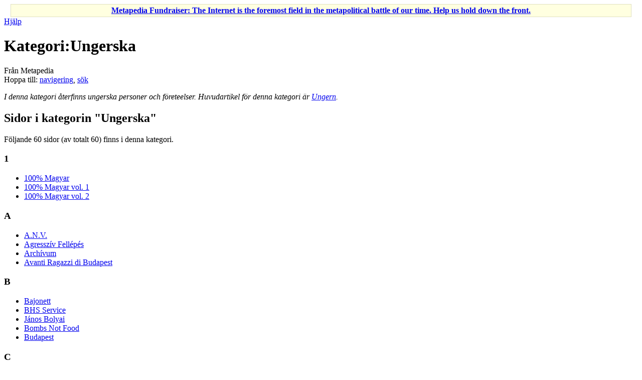

--- FILE ---
content_type: text/html; charset=UTF-8
request_url: https://sv.metapedia.org/wiki/Kategori:Ungerska
body_size: 6218
content:
<!DOCTYPE html>
<html class="client-nojs" lang="sv" dir="ltr">
<head>
<meta charset="UTF-8"/>
<title>Kategori:Ungerska - Metapedia</title>
<script>document.documentElement.className = document.documentElement.className.replace( /(^|\s)client-nojs(\s|$)/, "$1client-js$2" );</script>
<script>(window.RLQ=window.RLQ||[]).push(function(){mw.config.set({"wgCanonicalNamespace":"Category","wgCanonicalSpecialPageName":false,"wgNamespaceNumber":14,"wgPageName":"Kategori:Ungerska","wgTitle":"Ungerska","wgCurRevisionId":7053,"wgRevisionId":7053,"wgArticleId":2665,"wgIsArticle":true,"wgIsRedirect":false,"wgAction":"view","wgUserName":null,"wgUserGroups":["*"],"wgCategories":["Nationaliteter"],"wgBreakFrames":false,"wgPageContentLanguage":"sv","wgPageContentModel":"wikitext","wgSeparatorTransformTable":[",\t."," \t,"],"wgDigitTransformTable":["",""],"wgDefaultDateFormat":"dmy","wgMonthNames":["","januari","februari","mars","april","maj","juni","juli","augusti","september","oktober","november","december"],"wgMonthNamesShort":["","jan","feb","mar","apr","maj","jun","jul","aug","sep","okt","nov","dec"],"wgRelevantPageName":"Kategori:Ungerska","wgRelevantArticleId":2665,"wgRequestId":"ff8e4e5691d693bda15228c2","wgIsProbablyEditable":false,"wgRelevantPageIsProbablyEditable":false,"wgRestrictionEdit":[],"wgRestrictionMove":[],"wgPreferredVariant":"sv","wgMFExpandAllSectionsUserOption":true,"wgMFEnableFontChanger":true,"wgMFDisplayWikibaseDescriptions":{"search":false,"nearby":false,"watchlist":false,"tagline":false}});mw.loader.state({"site.styles":"ready","noscript":"ready","user.styles":"ready","user":"ready","site":"ready","user.options":"loading","user.tokens":"loading","mediawiki.action.view.categoryPage.styles":"ready","mediawiki.helplink":"ready","mediawiki.legacy.shared":"ready","mediawiki.legacy.commonPrint":"ready","mediawiki.sectionAnchor":"ready","mediawiki.skinning.interface":"ready","skins.vector.styles":"ready"});mw.loader.implement("user.options@0d0ycn7",function($,jQuery,require,module){/*@nomin*/mw.user.options.set({"variant":"sv"});
});mw.loader.implement("user.tokens@0kenief",function($,jQuery,require,module){/*@nomin*/mw.user.tokens.set({"editToken":"+\\","patrolToken":"+\\","watchToken":"+\\","csrfToken":"+\\"});
});mw.loader.load(["mediawiki.page.startup","mediawiki.user","mediawiki.hidpi","mediawiki.page.ready","mediawiki.searchSuggest","skins.vector.js"]);});</script>
<link rel="stylesheet" href="/m/load.php?debug=false&amp;lang=sv&amp;modules=mediawiki.action.view.categoryPage.styles%7Cmediawiki.helplink%2CsectionAnchor%7Cmediawiki.legacy.commonPrint%2Cshared%7Cmediawiki.skinning.interface%7Cskins.vector.styles&amp;only=styles&amp;skin=vector"/>
<script async="" src="/m/load.php?debug=false&amp;lang=sv&amp;modules=startup&amp;only=scripts&amp;skin=vector"></script>
<meta name="ResourceLoaderDynamicStyles" content=""/>
<link rel="stylesheet" href="/m/load.php?debug=false&amp;lang=sv&amp;modules=site.styles&amp;only=styles&amp;skin=vector"/>
<meta name="generator" content="MediaWiki 1.31.1"/>
<link rel="shortcut icon" href="/favicon.ico"/>
<link rel="search" type="application/opensearchdescription+xml" href="/m/opensearch_desc.php" title="Metapedia (sv)"/>
<link rel="EditURI" type="application/rsd+xml" href="http://sv.metapedia.org/m/api.php?action=rsd"/>
<link rel="alternate" type="application/atom+xml" title="Metapedia Atom-flöde" href="/m/index.php?title=Special:Senaste_%C3%A4ndringar&amp;feed=atom"/>
<!--[if lt IE 9]><script src="/m/load.php?debug=false&amp;lang=sv&amp;modules=html5shiv&amp;only=scripts&amp;skin=vector&amp;sync=1"></script><![endif]-->
</head>
<body class="mediawiki ltr sitedir-ltr mw-hide-empty-elt ns-14 ns-subject page-Kategori_Ungerska rootpage-Kategori_Ungerska skin-vector action-view">		<div id="mw-page-base" class="noprint"></div>
		<div id="mw-head-base" class="noprint"></div>
		<div id="content" class="mw-body" role="main">
			<a id="top"></a>
			<div id="siteNotice" class="mw-body-content"><div id="localNotice" lang="sv" dir="ltr"><div class="mw-parser-output"><table id="fundraising" class="plainlinks" style="margin-top:5px; text-align: center; background-color: #ffffe0; border: solid 1px #e0e0c0" width="98%" align="center">
<tr>
<td><b><a rel="nofollow" class="external text" href="http://en.metapedia.org/wiki/Metapedia:Fundraiser">Metapedia Fundraiser: The Internet is the foremost field in the metapolitical battle of our time. Help us hold down the front.</a></b>
</td></tr></table>
</div></div></div><div class="mw-indicators mw-body-content">
<div id="mw-indicator-mw-helplink" class="mw-indicator"><a href="//www.mediawiki.org/wiki/Special:MyLanguage/Help:Categories" target="_blank" class="mw-helplink">Hjälp</a></div>
</div>
<h1 id="firstHeading" class="firstHeading" lang="sv">Kategori:Ungerska</h1>			<div id="bodyContent" class="mw-body-content">
				<div id="siteSub" class="noprint">Från Metapedia</div>				<div id="contentSub"></div>
								<div id="jump-to-nav" class="mw-jump">
					Hoppa till:					<a href="#mw-head">navigering</a>, 					<a href="#p-search">sök</a>
				</div>
				<div id="mw-content-text" lang="sv" dir="ltr" class="mw-content-ltr"><div class="mw-parser-output"><p><i>I denna kategori återfinns ungerska personer och företeelser. Huvudartikel för denna kategori är <a href="/wiki/Ungern" title="Ungern">Ungern</a>.</i>
</p>
<!-- 
NewPP limit report
Cached time: 20260124155923
Cache expiry: 86400
Dynamic content: false
CPU time usage: 0.008 seconds
Real time usage: 0.006 seconds
Preprocessor visited node count: 1/1000000
Preprocessor generated node count: 4/1000000
Post‐expand include size: 0/2097152 bytes
Template argument size: 0/2097152 bytes
Highest expansion depth: 1/40
Expensive parser function count: 0/100
Unstrip recursion depth: 0/20
Unstrip post‐expand size: 0/5000000 bytes
-->
<!--
Transclusion expansion time report (%,ms,calls,template)
100.00%    0.000      1 -total
-->
</div>
<!-- Saved in parser cache with key metapedia_sv:pcache:idhash:2665-0!canonical and timestamp 20260124155923 and revision id 7053
 -->
<div class="mw-category-generated" lang="sv" dir="ltr"><div id="mw-pages">
<h2>Sidor i kategorin "Ungerska"</h2>
<p>Följande 60 sidor (av totalt 60) finns i denna kategori.
</p><div lang="sv" dir="ltr" class="mw-content-ltr"><div class="mw-category"><div class="mw-category-group"><h3>1</h3>
<ul><li><a href="/wiki/100%25_Magyar" title="100% Magyar">100% Magyar</a></li>
<li><a href="/wiki/100%25_Magyar_vol._1" title="100% Magyar vol. 1">100% Magyar vol. 1</a></li>
<li><a href="/wiki/100%25_Magyar_vol._2" title="100% Magyar vol. 2">100% Magyar vol. 2</a></li></ul></div><div class="mw-category-group"><h3>A</h3>
<ul><li><a href="/wiki/A.N.V." title="A.N.V.">A.N.V.</a></li>
<li><a href="/wiki/Agressz%C3%ADv_Fell%C3%A9p%C3%A9s" title="Agresszív Fellépés">Agresszív Fellépés</a></li>
<li><a href="/wiki/Arch%C3%ADvum" title="Archívum">Archívum</a></li>
<li><a href="/wiki/Avanti_Ragazzi_di_Budapest" title="Avanti Ragazzi di Budapest">Avanti Ragazzi di Budapest</a></li></ul></div><div class="mw-category-group"><h3>B</h3>
<ul><li><a href="/wiki/Bajonett" title="Bajonett">Bajonett</a></li>
<li><a href="/wiki/BHS_Service" title="BHS Service">BHS Service</a></li>
<li><a href="/wiki/J%C3%A1nos_Bolyai" title="János Bolyai">János Bolyai</a></li>
<li><a href="/wiki/Bombs_Not_Food" title="Bombs Not Food">Bombs Not Food</a></li>
<li><a href="/wiki/Budapest" title="Budapest">Budapest</a></li></ul></div><div class="mw-category-group"><h3>C</h3>
<ul><li><a href="/wiki/Children_of_Glory" title="Children of Glory">Children of Glory</a></li></ul></div><div class="mw-category-group"><h3>D</h3>
<ul><li><a href="/wiki/L%C3%A1szl%C3%B3_De%C3%A1k" title="László Deák">László Deák</a></li></ul></div><div class="mw-category-group"><h3>F</h3>
<ul><li><a href="/wiki/Feh%C3%A9r_T%C3%B6rv%C3%A9ny" title="Fehér Törvény">Fehér Törvény</a></li>
<li><a href="/wiki/Fekete_Mamba" title="Fekete Mamba">Fekete Mamba</a></li></ul></div><div class="mw-category-group"><h3>G</h3>
<ul><li><a href="/wiki/Josef_Grassy" title="Josef Grassy">Josef Grassy</a></li>
<li><a href="/wiki/Gungn%C3%ADr" title="Gungnír">Gungnír</a></li>
<li><a href="/wiki/Ferenc_Gyurcsany" title="Ferenc Gyurcsany">Ferenc Gyurcsany</a></li></ul></div><div class="mw-category-group"><h3>H</h3>
<ul><li><a href="/wiki/Hunor" title="Hunor">Hunor</a></li>
<li><a href="/wiki/Hunterss" title="Hunterss">Hunterss</a></li>
<li><a href="/wiki/Hus%C3%A9g" title="Huség">Huség</a></li>
<li><a href="/wiki/H%C3%BCs%C3%A9g" title="Hüség">Hüség</a></li></ul></div><div class="mw-category-group"><h3>J</h3>
<ul><li><a href="/wiki/Jobbik" title="Jobbik">Jobbik</a></li></ul></div><div class="mw-category-group"><h3>K</h3>
<ul><li><a href="/wiki/Kit%C3%B6r%C3%A9s" title="Kitörés">Kitörés</a></li>
<li><a href="/wiki/Arthur_Koestler" title="Arthur Koestler">Arthur Koestler</a></li>
<li><a href="/wiki/Francesco_Kovacs" title="Francesco Kovacs">Francesco Kovacs</a></li></ul></div><div class="mw-category-group"><h3>L</h3>
<ul><li><a href="/wiki/Loyalty_Records" title="Loyalty Records">Loyalty Records</a></li>
<li><a href="/wiki/L%C3%89L-Records" title="LÉL-Records">LÉL-Records</a></li></ul></div><div class="mw-category-group"><h3>M</h3>
<ul><li><a href="/wiki/Magna_Hung%C3%A1ria" title="Magna Hungária">Magna Hungária</a></li>
<li><a href="/wiki/Magyar_G%C3%A1rda" title="Magyar Gárda">Magyar Gárda</a></li>
<li><a href="/wiki/Magyar_Nemzeti_Arcvonal" title="Magyar Nemzeti Arcvonal">Magyar Nemzeti Arcvonal</a></li>
<li><a href="/wiki/Melancholy" title="Melancholy">Melancholy</a></li>
<li><a href="/wiki/Krisztina_Morvai" title="Krisztina Morvai">Krisztina Morvai</a></li></ul></div><div class="mw-category-group"><h3>N</h3>
<ul><li><a href="/wiki/Noua_Dreapta_(Skivbolag)" title="Noua Dreapta (Skivbolag)">Noua Dreapta (Skivbolag)</a></li>
<li><a href="/wiki/Miklos_Nyiszli" title="Miklos Nyiszli">Miklos Nyiszli</a></li></ul></div><div class="mw-category-group"><h3>O</h3>
<ul><li><a href="/wiki/Omv%C3%A4nd_namnordning" title="Omvänd namnordning">Omvänd namnordning</a></li>
<li><a href="/wiki/Overload" title="Overload">Overload</a></li></ul></div><div class="mw-category-group"><h3>P</h3>
<ul><li><a href="/wiki/Pilkorsr%C3%B6relsen" title="Pilkorsrörelsen">Pilkorsrörelsen</a></li>
<li><a href="/wiki/Zoltan_Pisky" title="Zoltan Pisky">Zoltan Pisky</a></li></ul></div><div class="mw-category-group"><h3>R</h3>
<ul><li><a href="/wiki/Romantikus_Eroszak" title="Romantikus Eroszak">Romantikus Eroszak</a></li>
<li><a href="/wiki/R%C3%A9v%C3%BClet" title="Révület">Révület</a></li></ul></div><div class="mw-category-group"><h3>S</h3>
<ul><li><a href="/wiki/Ferenc_Sz%C3%A1lasi" title="Ferenc Szálasi">Ferenc Szálasi</a></li>
<li><a href="/wiki/Szebb_Napok" title="Szebb Napok">Szebb Napok</a></li></ul></div><div class="mw-category-group"><h3>T</h3>
<ul><li><a href="/wiki/Gellert_Tamas" title="Gellert Tamas">Gellert Tamas</a></li>
<li><a href="/wiki/Tar_Had" title="Tar Had">Tar Had</a></li>
<li><a href="/wiki/Tars_Oi!" title="Tars Oi!">Tars Oi!</a></li>
<li><a href="/wiki/Titkolt_Ellen%C3%A1ll%C3%A1s" title="Titkolt Ellenállás">Titkolt Ellenállás</a></li>
<li><a href="/wiki/Turul_Nemzets%C3%A9g" title="Turul Nemzetség">Turul Nemzetség</a></li></ul></div><div class="mw-category-group"><h3>U</h3>
<ul><li><a href="/wiki/Ungern" title="Ungern">Ungern</a></li>
<li><a href="/wiki/Ungernrevolten" title="Ungernrevolten">Ungernrevolten</a></li>
<li><a href="/wiki/Utols%C3%B3_V%C3%A9dvonal" title="Utolsó Védvonal">Utolsó Védvonal</a></li></ul></div><div class="mw-category-group"><h3>V</h3>
<ul><li><a href="/wiki/V4_Production_Hungary" title="V4 Production Hungary">V4 Production Hungary</a></li>
<li><a href="/wiki/G%C3%A1bor_Vona" title="Gábor Vona">Gábor Vona</a></li>
<li><a href="/wiki/V%C3%A9d%C5%91osztag" title="Védőosztag">Védőosztag</a></li>
<li><a href="/wiki/V%C3%A9g%C3%ADt%C3%A9let" title="Végítélet">Végítélet</a></li>
<li><a href="/wiki/V%C3%A9r_K%C3%B6telez" title="Vér Kötelez">Vér Kötelez</a></li>
<li><a href="/wiki/V%C3%A9rszerz%C3%B6d%C3%A9s" title="Vérszerzödés">Vérszerzödés</a></li></ul></div><div class="mw-category-group"><h3>W</h3>
<ul><li><a href="/wiki/Worst_Nightmare" title="Worst Nightmare">Worst Nightmare</a></li></ul></div><div class="mw-category-group"><h3>Ú</h3>
<ul><li><a href="/wiki/%C3%9Aj_Rend" title="Új Rend">Új Rend</a></li></ul></div></div></div>
</div></div></div>					<div class="printfooter">
						Hämtad från "<a dir="ltr" href="http://sv.metapedia.org/m/index.php?title=Kategori:Ungerska&amp;oldid=7053">http://sv.metapedia.org/m/index.php?title=Kategori:Ungerska&amp;oldid=7053</a>"					</div>
				<div id="catlinks" class="catlinks" data-mw="interface"><div id="mw-normal-catlinks" class="mw-normal-catlinks"><a href="/wiki/Special:Kategorier" title="Special:Kategorier">Kategori</a>: <ul><li><a href="/wiki/Kategori:Nationaliteter" title="Kategori:Nationaliteter">Nationaliteter</a></li></ul></div></div>				<div class="visualClear"></div>
							</div>
		</div>
		<div id="mw-navigation">
			<h2>Navigeringsmeny</h2>
			<div id="mw-head">
									<div id="p-personal" role="navigation" class="" aria-labelledby="p-personal-label">
						<h3 id="p-personal-label">Personliga verktyg</h3>
						<ul>
							<li id="pt-login"><a href="/m/index.php?title=Special:Inloggning&amp;returnto=Kategori%3AUngerska" title="Du uppmuntras att logga in, men det är inget krav [o]" accesskey="o">Logga in</a></li>						</ul>
					</div>
									<div id="left-navigation">
										<div id="p-namespaces" role="navigation" class="vectorTabs" aria-labelledby="p-namespaces-label">
						<h3 id="p-namespaces-label">Namnrymder</h3>
						<ul>
							<li id="ca-nstab-category" class="selected"><span><a href="/wiki/Kategori:Ungerska" title="Visa kategorisidan [c]" accesskey="c">Kategori</a></span></li><li id="ca-talk" class="new"><span><a href="/m/index.php?title=Kategoridiskussion:Ungerska&amp;action=edit&amp;redlink=1" rel="discussion" title="Diskussion om innehållssidan (sidan existerar inte) [t]" accesskey="t">Diskussion</a></span></li>						</ul>
					</div>
										<div id="p-variants" role="navigation" class="vectorMenu emptyPortlet" aria-labelledby="p-variants-label">
												<input type="checkbox" class="vectorMenuCheckbox" aria-labelledby="p-variants-label" />
						<h3 id="p-variants-label">
							<span>Varianter</span>
						</h3>
						<div class="menu">
							<ul>
															</ul>
						</div>
					</div>
									</div>
				<div id="right-navigation">
										<div id="p-views" role="navigation" class="vectorTabs" aria-labelledby="p-views-label">
						<h3 id="p-views-label">Visningar</h3>
						<ul>
							<li id="ca-view" class="collapsible selected"><span><a href="/wiki/Kategori:Ungerska">Visa</a></span></li><li id="ca-viewsource" class="collapsible"><span><a href="/m/index.php?title=Kategori:Ungerska&amp;action=edit" title="Den här sidan är skrivskyddad.&#10;Du kan se källtexten [e]" accesskey="e">Visa wikitext</a></span></li><li id="ca-history" class="collapsible"><span><a href="/m/index.php?title=Kategori:Ungerska&amp;action=history" title="Tidigare versioner av sidan [h]" accesskey="h">Visa historik</a></span></li>						</ul>
					</div>
										<div id="p-cactions" role="navigation" class="vectorMenu emptyPortlet" aria-labelledby="p-cactions-label">
						<input type="checkbox" class="vectorMenuCheckbox" aria-labelledby="p-cactions-label" />
						<h3 id="p-cactions-label"><span>Mer</span></h3>
						<div class="menu">
							<ul>
															</ul>
						</div>
					</div>
										<div id="p-search" role="search">
						<h3>
							<label for="searchInput">Sök</label>
						</h3>
						<form action="/m/index.php" id="searchform">
							<div id="simpleSearch">
								<input type="search" name="search" placeholder="Sök på Metapedia" title="Sök på Metapedia [f]" accesskey="f" id="searchInput"/><input type="hidden" value="Special:Sök" name="title"/><input type="submit" name="fulltext" value="Sök" title="Sök efter sidor som innehåller denna text" id="mw-searchButton" class="searchButton mw-fallbackSearchButton"/><input type="submit" name="go" value="Gå till" title="Gå till sidan med exakt detta namn om den finns" id="searchButton" class="searchButton"/>							</div>
						</form>
					</div>
									</div>
			</div>
			<div id="mw-panel">
				<div id="p-logo" role="banner"><a class="mw-wiki-logo" href="/wiki/Huvudsida"  title="Besök huvudsidan"></a></div>
						<div class="portal" role="navigation" id="p-navigation" aria-labelledby="p-navigation-label">
			<h3 id="p-navigation-label">Navigering</h3>
			<div class="body">
								<ul>
					<li id="n-mainpage-description"><a href="/wiki/Huvudsida" title="Besök huvudsidan [z]" accesskey="z">Huvudsida</a></li><li id="n-recentchanges"><a href="/wiki/Special:Senaste_%C3%A4ndringar" title="Lista över senaste ändringar i wikin [r]" accesskey="r">Senaste ändringarna</a></li><li id="n-randompage"><a href="/wiki/Special:Slumpsida" title="Gå till en slumpmässigt vald sida [x]" accesskey="x">Slumpsida</a></li><li id="n-help"><a href="https://www.mediawiki.org/wiki/Special:MyLanguage/Help:Contents" title="Platsen där du hittar hjälp">Hjälp</a></li>				</ul>
							</div>
		</div>
			<div class="portal" role="navigation" id="p-tb" aria-labelledby="p-tb-label">
			<h3 id="p-tb-label">Verktyg</h3>
			<div class="body">
								<ul>
					<li id="t-whatlinkshere"><a href="/wiki/Special:L%C3%A4nkar_hit/Kategori:Ungerska" title="Lista över alla wikisidor som länkar hit [j]" accesskey="j">Vad som länkar hit</a></li><li id="t-recentchangeslinked"><a href="/wiki/Special:Senaste_relaterade_%C3%A4ndringar/Kategori:Ungerska" rel="nofollow" title="Visa senaste ändringarna av sidor som den här sidan länkar till [k]" accesskey="k">Relaterade ändringar</a></li><li id="t-specialpages"><a href="/wiki/Special:Specialsidor" title="Lista över alla specialsidor [q]" accesskey="q">Specialsidor</a></li><li id="t-print"><a href="/m/index.php?title=Kategori:Ungerska&amp;printable=yes" rel="alternate" title="Utskriftvänlig version av den här sidan [p]" accesskey="p">Utskriftsvänlig version</a></li><li id="t-permalink"><a href="/m/index.php?title=Kategori:Ungerska&amp;oldid=7053" title="Permanent länk till den här versionen av sidan">Permanent länk</a></li><li id="t-info"><a href="/m/index.php?title=Kategori:Ungerska&amp;action=info" title="Mer information om denna sida">Sidinformation</a></li>				</ul>
							</div>
		</div>
				</div>
		</div>
				<div id="footer" role="contentinfo">
						<ul id="footer-info">
								<li id="footer-info-lastmod"> Sidan redigerades senast den 25 november 2006 kl. 13.21.</li>
							</ul>
						<ul id="footer-places">
								<li id="footer-places-privacy"><a href="/wiki/Metapedia:Integritetspolicy" title="Metapedia:Integritetspolicy">Integritetspolicy</a></li>
								<li id="footer-places-about"><a href="/wiki/Metapedia:Om" title="Metapedia:Om">Om Metapedia</a></li>
								<li id="footer-places-disclaimer"><a href="/wiki/Metapedia:Allm%C3%A4nt_f%C3%B6rbeh%C3%A5ll" title="Metapedia:Allmänt förbehåll">Förbehåll</a></li>
								<li id="footer-places-mobileview"><a href="http://sv.metapedia.org/m/index.php?title=Kategori:Ungerska&amp;mobileaction=toggle_view_mobile" class="noprint stopMobileRedirectToggle">Mobil vy</a></li>
							</ul>
										<ul id="footer-icons" class="noprint">
										<li id="footer-poweredbyico">
						<a href="//www.mediawiki.org/"><img src="/m/resources/assets/poweredby_mediawiki_88x31.png" alt="Powered by MediaWiki" srcset="/m/resources/assets/poweredby_mediawiki_132x47.png 1.5x, /m/resources/assets/poweredby_mediawiki_176x62.png 2x" width="88" height="31"/></a>					</li>
									</ul>
						<div style="clear: both;"></div>
		</div>
		<script>(window.RLQ=window.RLQ||[]).push(function(){mw.config.set({"wgPageParseReport":{"limitreport":{"cputime":"0.008","walltime":"0.006","ppvisitednodes":{"value":1,"limit":1000000},"ppgeneratednodes":{"value":4,"limit":1000000},"postexpandincludesize":{"value":0,"limit":2097152},"templateargumentsize":{"value":0,"limit":2097152},"expansiondepth":{"value":1,"limit":40},"expensivefunctioncount":{"value":0,"limit":100},"unstrip-depth":{"value":0,"limit":20},"unstrip-size":{"value":0,"limit":5000000},"timingprofile":["100.00%    0.000      1 -total"]},"cachereport":{"timestamp":"20260124155923","ttl":86400,"transientcontent":false}}});});</script><script>(window.RLQ=window.RLQ||[]).push(function(){mw.config.set({"wgBackendResponseTime":184});});</script>
	</body>
</html>
